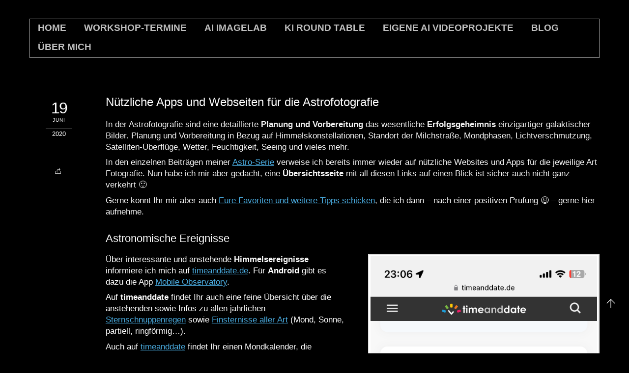

--- FILE ---
content_type: text/html; charset=UTF-8
request_url: https://rohnfelder.de/serie-bildgeschichte-29/
body_size: 87197
content:
<!DOCTYPE html>
<html lang="de" prefix="og: https://ogp.me/ns#">
            <head>
	            <meta charset="UTF-8">
        <meta name="viewport" content="width=device-width, initial-scale=1, minimum-scale=1">
        <style id="tb_inline_styles" data-no-optimize="1">.tb_animation_on{overflow-x:hidden}.themify_builder .wow{visibility:hidden;animation-fill-mode:both}[data-tf-animation]{will-change:transform,opacity,visibility}.themify_builder .tf_lax_done{transition-duration:.8s;transition-timing-function:cubic-bezier(.165,.84,.44,1)}[data-sticky-active].tb_sticky_scroll_active{z-index:1}[data-sticky-active].tb_sticky_scroll_active .hide-on-stick{display:none}@media(min-width:1281px){.hide-desktop{width:0!important;height:0!important;padding:0!important;visibility:hidden!important;margin:0!important;display:table-column!important;background:0!important;content-visibility:hidden;overflow:hidden!important}}@media(min-width:769px) and (max-width:1280px){.hide-tablet_landscape{width:0!important;height:0!important;padding:0!important;visibility:hidden!important;margin:0!important;display:table-column!important;background:0!important;content-visibility:hidden;overflow:hidden!important}}@media(min-width:481px) and (max-width:768px){.hide-tablet{width:0!important;height:0!important;padding:0!important;visibility:hidden!important;margin:0!important;display:table-column!important;background:0!important;content-visibility:hidden;overflow:hidden!important}}@media(max-width:480px){.hide-mobile{width:0!important;height:0!important;padding:0!important;visibility:hidden!important;margin:0!important;display:table-column!important;background:0!important;content-visibility:hidden;overflow:hidden!important}}@media(max-width:768px){div.module-gallery-grid{--galn:var(--galt)}}@media(max-width:480px){
                .themify_map.tf_map_loaded{width:100%!important}
                .ui.builder_button,.ui.nav li a{padding:.525em 1.15em}
                .fullheight>.row_inner:not(.tb_col_count_1){min-height:0}
                div.module-gallery-grid{--galn:var(--galm);gap:8px}
            }</style><noscript><style>.themify_builder .wow,.wow .tf_lazy{visibility:visible!important}</style></noscript>            <style id="tf_lazy_style" data-no-optimize="1">
                .tf_svg_lazy{
                    content-visibility:auto;
                    background-size:100% 25%!important;
                    background-repeat:no-repeat!important;
                    background-position:0 0, 0 33.4%,0 66.6%,0 100%!important;
                    transition:filter .3s linear!important;
                    filter:blur(25px)!important;                    transform:translateZ(0)
                }
                .tf_svg_lazy_loaded{
                    filter:blur(0)!important
                }
                [data-lazy]:is(.module,.module_row:not(.tb_first)),.module[data-lazy] .ui,.module_row[data-lazy]:not(.tb_first):is(>.row_inner,.module_column[data-lazy],.module_subrow[data-lazy]){
                    background-image:none!important
                }
            </style>
            <noscript>
                <style>
                    .tf_svg_lazy{
                        display:none!important
                    }
                </style>
            </noscript>
                    <style id="tf_lazy_common" data-no-optimize="1">
                        img{
                max-width:100%;
                height:auto
            }
                                    :where(.tf_in_flx,.tf_flx){display:inline-flex;flex-wrap:wrap;place-items:center}
            .tf_fa,:is(em,i) tf-lottie{display:inline-block;vertical-align:middle}:is(em,i) tf-lottie{width:1.5em;height:1.5em}.tf_fa{width:1em;height:1em;stroke-width:0;stroke:currentColor;overflow:visible;fill:currentColor;pointer-events:none;text-rendering:optimizeSpeed;buffered-rendering:static}#tf_svg symbol{overflow:visible}:where(.tf_lazy){position:relative;visibility:visible;display:block;opacity:.3}.wow .tf_lazy:not(.tf_swiper-slide){visibility:hidden;opacity:1}div.tf_audio_lazy audio{visibility:hidden;height:0;display:inline}.mejs-container{visibility:visible}.tf_iframe_lazy{transition:opacity .3s ease-in-out;min-height:10px}:where(.tf_flx),.tf_swiper-wrapper{display:flex}.tf_swiper-slide{flex-shrink:0;opacity:0;width:100%;height:100%}.tf_swiper-wrapper>br,.tf_lazy.tf_swiper-wrapper .tf_lazy:after,.tf_lazy.tf_swiper-wrapper .tf_lazy:before{display:none}.tf_lazy:after,.tf_lazy:before{content:'';display:inline-block;position:absolute;width:10px!important;height:10px!important;margin:0 3px;top:50%!important;inset-inline:auto 50%!important;border-radius:100%;background-color:currentColor;visibility:visible;animation:tf-hrz-loader infinite .75s cubic-bezier(.2,.68,.18,1.08)}.tf_lazy:after{width:6px!important;height:6px!important;inset-inline:50% auto!important;margin-top:3px;animation-delay:-.4s}@keyframes tf-hrz-loader{0%,100%{transform:scale(1);opacity:1}50%{transform:scale(.1);opacity:.6}}.tf_lazy_lightbox{position:fixed;background:rgba(11,11,11,.8);color:#ccc;top:0;left:0;display:flex;align-items:center;justify-content:center;z-index:999}.tf_lazy_lightbox .tf_lazy:after,.tf_lazy_lightbox .tf_lazy:before{background:#fff}.tf_vd_lazy,tf-lottie{display:flex;flex-wrap:wrap}tf-lottie{aspect-ratio:1.777}.tf_w.tf_vd_lazy video{width:100%;height:auto;position:static;object-fit:cover}
        </style>
        <link type="image/png" href="https://rohnfelder.de/wp-content/uploads/2020/12/favicon.png" rel="apple-touch-icon" /><link type="image/png" href="https://rohnfelder.de/wp-content/uploads/2020/12/favicon.png" rel="icon" />	<style>img:is([sizes="auto" i], [sizes^="auto," i]) { contain-intrinsic-size: 3000px 1500px }</style>
	
<!-- Suchmaschinen-Optimierung durch Rank Math PRO - https://rankmath.com/ -->
<title>Nützliche Links für die Astrofotografie - rohnfelder.de</title>
<meta name="robots" content="index, follow, max-snippet:-1, max-video-preview:-1, max-image-preview:large"/>
<link rel="canonical" href="https://rohnfelder.de/serie-bildgeschichte-29/" />
<meta property="og:locale" content="de_DE" />
<meta property="og:type" content="article" />
<meta property="og:title" content="Nützliche Links für die Astrofotografie - rohnfelder.de" />
<meta property="og:description" content="Nützliche Apps und Webseiten für die Astrofotografie In der Astrofotografie sind eine detaillierte Planung und Vorbereitung das wesentliche Erfolgsgeheimnis einzigartiger galaktischer Bilder. Planung und Vorbereitung in Bezug auf Himmelskonstellationen, Standort der Milchstraße, Mondphasen, Lichtverschmutzung, Satelliten-Überflüge, Wetter, Feuchtigkeit, Seeing und vieles mehr. In den einzelnen Beiträgen meiner Astro-Serie verweise ich bereits immer wieder auf nützliche Websites [&hellip;]" />
<meta property="og:url" content="https://rohnfelder.de/serie-bildgeschichte-29/" />
<meta property="og:site_name" content="Adrian Rohnfelder" />
<meta property="article:tag" content="Kometen Meteoriten" />
<meta property="article:tag" content="Milchstrasse" />
<meta property="article:tag" content="Mond" />
<meta property="article:tag" content="Planeten" />
<meta property="article:tag" content="Polarlicht" />
<meta property="article:tag" content="Startrails" />
<meta property="article:tag" content="Sternenhimmel" />
<meta property="article:section" content="blog" />
<meta property="og:updated_time" content="2024-01-20T16:40:50+02:00" />
<meta property="og:image" content="https://rohnfelder.de/wp-content/uploads/2020/06/site_stellarium-1024x640.jpg" />
<meta property="og:image:secure_url" content="https://rohnfelder.de/wp-content/uploads/2020/06/site_stellarium-1024x640.jpg" />
<meta property="og:image:width" content="1024" />
<meta property="og:image:height" content="640" />
<meta property="og:image:alt" content="Nützliche Links für die Astrofotografie" />
<meta property="og:image:type" content="image/jpeg" />
<meta property="article:published_time" content="2020-06-19T18:17:20+02:00" />
<meta property="article:modified_time" content="2024-01-20T16:40:50+02:00" />
<meta name="twitter:card" content="summary_large_image" />
<meta name="twitter:title" content="Nützliche Links für die Astrofotografie - rohnfelder.de" />
<meta name="twitter:description" content="Nützliche Apps und Webseiten für die Astrofotografie In der Astrofotografie sind eine detaillierte Planung und Vorbereitung das wesentliche Erfolgsgeheimnis einzigartiger galaktischer Bilder. Planung und Vorbereitung in Bezug auf Himmelskonstellationen, Standort der Milchstraße, Mondphasen, Lichtverschmutzung, Satelliten-Überflüge, Wetter, Feuchtigkeit, Seeing und vieles mehr. In den einzelnen Beiträgen meiner Astro-Serie verweise ich bereits immer wieder auf nützliche Websites [&hellip;]" />
<meta name="twitter:image" content="https://rohnfelder.de/wp-content/uploads/2020/06/site_stellarium-1024x640.jpg" />
<meta name="twitter:label1" content="Verfasst von" />
<meta name="twitter:data1" content="adrian" />
<meta name="twitter:label2" content="Lesedauer" />
<meta name="twitter:data2" content="3 Minuten" />
<script type="application/ld+json" class="rank-math-schema">{"@context":"https://schema.org","@graph":[{"@type":["ArtGallery","Organization"],"@id":"https://rohnfelder.de/#organization","name":"Adrian Rohnfelder","url":"https://rohnfelder.de","logo":{"@type":"ImageObject","@id":"https://rohnfelder.de/#logo","url":"https://rohnfelder.de/wp-content/uploads/2022/07/ar_signet_komplett.jpg","contentUrl":"https://rohnfelder.de/wp-content/uploads/2022/07/ar_signet_komplett.jpg","caption":"Adrian Rohnfelder","inLanguage":"de","width":"1253","height":"576"},"openingHours":["Monday,Tuesday,Wednesday,Thursday,Friday,Saturday,Sunday 09:00-17:00"],"image":{"@id":"https://rohnfelder.de/#logo"}},{"@type":"WebSite","@id":"https://rohnfelder.de/#website","url":"https://rohnfelder.de","name":"Adrian Rohnfelder","alternateName":"rohnfelder.de","publisher":{"@id":"https://rohnfelder.de/#organization"},"inLanguage":"de"},{"@type":"ImageObject","@id":"https://rohnfelder.de/wp-content/uploads/2020/06/site_stellarium-scaled.jpg","url":"https://rohnfelder.de/wp-content/uploads/2020/06/site_stellarium-scaled.jpg","width":"2560","height":"1600","inLanguage":"de"},{"@type":"WebPage","@id":"https://rohnfelder.de/serie-bildgeschichte-29/#webpage","url":"https://rohnfelder.de/serie-bildgeschichte-29/","name":"N\u00fctzliche Links f\u00fcr die Astrofotografie - rohnfelder.de","datePublished":"2020-06-19T18:17:20+02:00","dateModified":"2024-01-20T16:40:50+02:00","isPartOf":{"@id":"https://rohnfelder.de/#website"},"primaryImageOfPage":{"@id":"https://rohnfelder.de/wp-content/uploads/2020/06/site_stellarium-scaled.jpg"},"inLanguage":"de"},{"@type":"Person","@id":"https://rohnfelder.de/author/adrian/","name":"adrian","url":"https://rohnfelder.de/author/adrian/","image":{"@type":"ImageObject","@id":"https://secure.gravatar.com/avatar/ed964e71a467ec2018deeefba9928914?s=96&amp;d=mm&amp;r=g","url":"https://secure.gravatar.com/avatar/ed964e71a467ec2018deeefba9928914?s=96&amp;d=mm&amp;r=g","caption":"adrian","inLanguage":"de"},"worksFor":{"@id":"https://rohnfelder.de/#organization"}},{"@type":"BlogPosting","headline":"N\u00fctzliche Links f\u00fcr die Astrofotografie - rohnfelder.de","datePublished":"2020-06-19T18:17:20+02:00","dateModified":"2024-01-20T16:40:50+02:00","author":{"@id":"https://rohnfelder.de/author/adrian/","name":"adrian"},"publisher":{"@id":"https://rohnfelder.de/#organization"},"description":"N\u00fctzliche Apps und Webseiten f\u00fcr die Astrofotografie In der Astrofotografie sind eine detaillierte Planung und Vorbereitung das wesentliche Erfolgsgeheimnis einzigartiger galaktischer Bilder. Planung und Vorbereitung in Bezug auf Himmelskonstellationen, Standort der Milchstra\u00dfe, Mondphasen, Lichtverschmutzung, Satelliten-\u00dcberfl\u00fcge, Wetter, Feuchtigkeit, Seeing und vieles mehr.In den einzelnen Beitr\u00e4gen meiner Astro-Serie verweise ich bereits immer wieder auf n\u00fctzliche Websites und Apps f\u00fcr die jeweilige Art Fotografie. Nun habe ich mir aber gedacht, eine \u00dcbersichtsseite mit all diesen Links auf einen Blick ist sicher auch nicht ganz verkehrt :-)Gerne k\u00f6nnt Ihr mir aber auch Eure Favoriten und weitere Tipps schicken, die ich dann - nach einer positiven Pr\u00fcfung ;-) - gerne hier aufnehme. Astronomische Ereignisse \u00dcber interessante und anstehende Himmelsereignisse informiere ich mich auf timeanddate.de. F\u00fcr Android gibt es dazu die App Mobile Observatory. Auf timeanddate findet Ihr auch eine feine \u00dcbersicht \u00fcber die anstehenden sowie Infos zu allen j\u00e4hrlichen Sternschnuppenregen sowie Finsternisse aller Art (Mond, Sonne, partiell, ringf\u00f6rmig...). Auch auf timeanddate findet Ihr einen Mondkalender, die Mondphasen (diese sind \u00fcbrigens weltweit gleich) und aktuellen Mondereignisse. Alternativ findet Ihr viele Infos rund um den Mond auf mondverlauf.de oder auf dem Mondkalender. Den aktuellen Auf- und Untergang unserer Planeten lasse ich mir sehr \u00fcbersichtlich auf meinem iPad (gibt es meine ich auch f\u00fcr Android) von der App Star Walk anzeigen Lichtverschmutzung und astronomisches Seeing In Bezug auf die Lichtverschmutzung gibt es eine sehr gro\u00dfe Auswahl an Karten und Informationsquellen wie z.B. die lightpollutionmap/ oder blue-marble. Vorhersagen \u00fcber das aktuelle astronomische Seeing, also die Einfl\u00fcsse von Turbulenzen in der Atmosph\u00e4re auf die Sichtbarkeit, findet Ihr auf meteoblue.com unter der Rubrik \u201eFreizeit und Sport\u201c. Dort k\u00f6nnt Ihr dann den gew\u00fcnschten Standort eingeben. Ihr k\u00f6nnt Euch \u00fcbrigens auch mit dem blo\u00dfen Auge \u00fcber das Seeing informieren, je weniger die Sterne funkeln, desto besser ist das Seeing. Gef\u00fchlt schie\u00dft die Firma SpaceX mittlerweile fast t\u00e4glich neue StarLink Satelliten (f\u00fcr eine weltweite Internet Versorgung sowie neuerdings auch Satellitentelefonie) ins All, die sich entsprechend immer h\u00e4ufiger in eine Sternenhimmel Aufnahme \u201eschummeln\u201c. Wann und wo diese Satelliten am Firmament entlang sausen findet Ihr auf findstarlink.com. Auch unsere 'gute alte' ISS (sowie die 'schlechte neue' chinesische Tiangong) \u201everschmutzt\u201c hier und da im 90-Minuten-Rhythmus unseren Himmel, zu finden auf astroviewer.net. (Mobile) Planetarien Bei der Planung des geeigneten Foto-Standorts im Hinblick auf den Stand und Position der Milchstra\u00dfe, eines Sternbildes, von Mond und Planeten ist das kostenlose, interaktive Planetarium Stellarium die erste Adresse. F\u00fcr jeden Ort der Welt kann ich mir hier f\u00fcr mein Wunschdatum eine Prognose \u00fcber die Sichtbarkeit und den Stand von \u00fcber 600.000 Himmelsk\u00f6rpern erstellen lassen.Die App schlechthin f\u00fcr Fotografen ist f\u00fcr mich die App Photopills. Den vollen Umfang hier aufzuz\u00e4hlen w\u00fcrde jeden Rahmen sprengen, daher schaut am besten selber auf der Website des Herstellers. F\u00fcr die Himmelsfotografie findet Ihr dort alle Infos zu Sonne, Mond, Sterne, Blaue und Goldene Stunde und so viel mehr. Besonders praktisch ist die App auf Tour mit den M\u00f6glichkeiten via Virtual Reality die Position der genannten Himmelsk\u00f6rper bis hin zur Simulation von Startrails an dem Standort direkt an meinem Motiv anzuzeigen.Alternativ nutzen viele Fotografen die App TPE. Wettervorhersage Alle Planung, Vorbereitung, das Wissen um Sternenkonstellationen n\u00fctzt nat\u00fcrlich nichts, wenn das Wetter nicht mitspielt. Daher sind Wetter-Apps die aus meiner Sicht fast wichtigsten Tools f\u00fcr die Astrofotografie. Ich selbst nutze immer mehrere Apps parallel und 'errechne' mir daraus nach meinen Erfahrungen (plus ganz wichtig dem Blick zum Himmel!) meine eigene Vorhersage. Einfach zu bedienen und trotzdem sehr umfangreich f\u00fcr alle Arten von Wetterinformationen zu Hause am Rechner ist kachelmannwetter.com. Auf Tour unterwegs nutze ich neben der offiziellen Wetter-App von Apple die Apps von Wetteronline, meteoblue, Accuweather, bergfex in den Alpen sowie f\u00fcr einen zus\u00e4tzlichen Check der Wolkenbedeckung, Nebel mit zus\u00e4tzlichen Informationen zu Feuchtigkeit, Mondphase und sogar eventuellen ISS-\u00dcberfl\u00fcgen (nur auf Englisch) die App/ Webseite clearoutside. Polarlicht Die Vorhersage von Polarlichtern ist eine Wissenschaft f\u00fcr sich. Es wird daf\u00fcr i.w. ein sogenannter KP-Wert verwendet. Dieser sagt jedoch eigentlich nur etwas \u00fcber das grundlegende Potential f\u00fcr Polarlichter aus, taugt als konkrete Prognose aber nur bedingt. Ich nutze die App von Spaceweatherlive, Polarlicht Vorhersage sowie hello aurora. Routenplanung Wichtig ist zudem die Planung der Location an sich. Wie komme ich hin, kann ich dort campen, welches Himmelsausrichtung hat sie, wie ist die Topographie beschaffen und vieles mehr. F\u00fcr die Planung nutze ich daf\u00fcr nat\u00fcrlich Google Maps und Google Earth, insbesondere aber Gaia GPS. Damit plane ich meine Routen und Shootings zu Hause, unterwegs nutze ich die App zur Navigation und Dokumentation von GPS-Koordinaten.","name":"N\u00fctzliche Links f\u00fcr die Astrofotografie - rohnfelder.de","@id":"https://rohnfelder.de/serie-bildgeschichte-29/#richSnippet","isPartOf":{"@id":"https://rohnfelder.de/serie-bildgeschichte-29/#webpage"},"image":{"@id":"https://rohnfelder.de/wp-content/uploads/2020/06/site_stellarium-scaled.jpg"},"inLanguage":"de","mainEntityOfPage":{"@id":"https://rohnfelder.de/serie-bildgeschichte-29/#webpage"}}]}</script>
<!-- /Rank Math WordPress SEO Plugin -->

<link rel="alternate" type="application/rss+xml" title="rohnfelder.de &raquo; Feed" href="https://rohnfelder.de/feed/" />
<link rel="alternate" type="application/rss+xml" title="rohnfelder.de &raquo; Kommentar-Feed" href="https://rohnfelder.de/comments/feed/" />
<link rel="alternate" type="application/rss+xml" title="rohnfelder.de &raquo; Nützliche Links für die Astrofotografie-Kommentar-Feed" href="https://rohnfelder.de/serie-bildgeschichte-29/feed/" />
		<!-- This site uses the Google Analytics by MonsterInsights plugin v9.11.0 - Using Analytics tracking - https://www.monsterinsights.com/ -->
							<script src="//www.googletagmanager.com/gtag/js?id=G-QP8KQF7E9N"  data-cfasync="false" data-wpfc-render="false" async></script>
			<script data-cfasync="false" data-wpfc-render="false">
				var mi_version = '9.11.0';
				var mi_track_user = true;
				var mi_no_track_reason = '';
								var MonsterInsightsDefaultLocations = {"page_location":"https:\/\/rohnfelder.de\/serie-bildgeschichte-29\/"};
								if ( typeof MonsterInsightsPrivacyGuardFilter === 'function' ) {
					var MonsterInsightsLocations = (typeof MonsterInsightsExcludeQuery === 'object') ? MonsterInsightsPrivacyGuardFilter( MonsterInsightsExcludeQuery ) : MonsterInsightsPrivacyGuardFilter( MonsterInsightsDefaultLocations );
				} else {
					var MonsterInsightsLocations = (typeof MonsterInsightsExcludeQuery === 'object') ? MonsterInsightsExcludeQuery : MonsterInsightsDefaultLocations;
				}

								var disableStrs = [
										'ga-disable-G-QP8KQF7E9N',
									];

				/* Function to detect opted out users */
				function __gtagTrackerIsOptedOut() {
					for (var index = 0; index < disableStrs.length; index++) {
						if (document.cookie.indexOf(disableStrs[index] + '=true') > -1) {
							return true;
						}
					}

					return false;
				}

				/* Disable tracking if the opt-out cookie exists. */
				if (__gtagTrackerIsOptedOut()) {
					for (var index = 0; index < disableStrs.length; index++) {
						window[disableStrs[index]] = true;
					}
				}

				/* Opt-out function */
				function __gtagTrackerOptout() {
					for (var index = 0; index < disableStrs.length; index++) {
						document.cookie = disableStrs[index] + '=true; expires=Thu, 31 Dec 2099 23:59:59 UTC; path=/';
						window[disableStrs[index]] = true;
					}
				}

				if ('undefined' === typeof gaOptout) {
					function gaOptout() {
						__gtagTrackerOptout();
					}
				}
								window.dataLayer = window.dataLayer || [];

				window.MonsterInsightsDualTracker = {
					helpers: {},
					trackers: {},
				};
				if (mi_track_user) {
					function __gtagDataLayer() {
						dataLayer.push(arguments);
					}

					function __gtagTracker(type, name, parameters) {
						if (!parameters) {
							parameters = {};
						}

						if (parameters.send_to) {
							__gtagDataLayer.apply(null, arguments);
							return;
						}

						if (type === 'event') {
														parameters.send_to = monsterinsights_frontend.v4_id;
							var hookName = name;
							if (typeof parameters['event_category'] !== 'undefined') {
								hookName = parameters['event_category'] + ':' + name;
							}

							if (typeof MonsterInsightsDualTracker.trackers[hookName] !== 'undefined') {
								MonsterInsightsDualTracker.trackers[hookName](parameters);
							} else {
								__gtagDataLayer('event', name, parameters);
							}
							
						} else {
							__gtagDataLayer.apply(null, arguments);
						}
					}

					__gtagTracker('js', new Date());
					__gtagTracker('set', {
						'developer_id.dZGIzZG': true,
											});
					if ( MonsterInsightsLocations.page_location ) {
						__gtagTracker('set', MonsterInsightsLocations);
					}
										__gtagTracker('config', 'G-QP8KQF7E9N', {"forceSSL":"true"} );
										window.gtag = __gtagTracker;										(function () {
						/* https://developers.google.com/analytics/devguides/collection/analyticsjs/ */
						/* ga and __gaTracker compatibility shim. */
						var noopfn = function () {
							return null;
						};
						var newtracker = function () {
							return new Tracker();
						};
						var Tracker = function () {
							return null;
						};
						var p = Tracker.prototype;
						p.get = noopfn;
						p.set = noopfn;
						p.send = function () {
							var args = Array.prototype.slice.call(arguments);
							args.unshift('send');
							__gaTracker.apply(null, args);
						};
						var __gaTracker = function () {
							var len = arguments.length;
							if (len === 0) {
								return;
							}
							var f = arguments[len - 1];
							if (typeof f !== 'object' || f === null || typeof f.hitCallback !== 'function') {
								if ('send' === arguments[0]) {
									var hitConverted, hitObject = false, action;
									if ('event' === arguments[1]) {
										if ('undefined' !== typeof arguments[3]) {
											hitObject = {
												'eventAction': arguments[3],
												'eventCategory': arguments[2],
												'eventLabel': arguments[4],
												'value': arguments[5] ? arguments[5] : 1,
											}
										}
									}
									if ('pageview' === arguments[1]) {
										if ('undefined' !== typeof arguments[2]) {
											hitObject = {
												'eventAction': 'page_view',
												'page_path': arguments[2],
											}
										}
									}
									if (typeof arguments[2] === 'object') {
										hitObject = arguments[2];
									}
									if (typeof arguments[5] === 'object') {
										Object.assign(hitObject, arguments[5]);
									}
									if ('undefined' !== typeof arguments[1].hitType) {
										hitObject = arguments[1];
										if ('pageview' === hitObject.hitType) {
											hitObject.eventAction = 'page_view';
										}
									}
									if (hitObject) {
										action = 'timing' === arguments[1].hitType ? 'timing_complete' : hitObject.eventAction;
										hitConverted = mapArgs(hitObject);
										__gtagTracker('event', action, hitConverted);
									}
								}
								return;
							}

							function mapArgs(args) {
								var arg, hit = {};
								var gaMap = {
									'eventCategory': 'event_category',
									'eventAction': 'event_action',
									'eventLabel': 'event_label',
									'eventValue': 'event_value',
									'nonInteraction': 'non_interaction',
									'timingCategory': 'event_category',
									'timingVar': 'name',
									'timingValue': 'value',
									'timingLabel': 'event_label',
									'page': 'page_path',
									'location': 'page_location',
									'title': 'page_title',
									'referrer' : 'page_referrer',
								};
								for (arg in args) {
																		if (!(!args.hasOwnProperty(arg) || !gaMap.hasOwnProperty(arg))) {
										hit[gaMap[arg]] = args[arg];
									} else {
										hit[arg] = args[arg];
									}
								}
								return hit;
							}

							try {
								f.hitCallback();
							} catch (ex) {
							}
						};
						__gaTracker.create = newtracker;
						__gaTracker.getByName = newtracker;
						__gaTracker.getAll = function () {
							return [];
						};
						__gaTracker.remove = noopfn;
						__gaTracker.loaded = true;
						window['__gaTracker'] = __gaTracker;
					})();
									} else {
										console.log("");
					(function () {
						function __gtagTracker() {
							return null;
						}

						window['__gtagTracker'] = __gtagTracker;
						window['gtag'] = __gtagTracker;
					})();
									}
			</script>
							<!-- / Google Analytics by MonsterInsights -->
		<style id='global-styles-inline-css'>
:root{--wp--preset--aspect-ratio--square: 1;--wp--preset--aspect-ratio--4-3: 4/3;--wp--preset--aspect-ratio--3-4: 3/4;--wp--preset--aspect-ratio--3-2: 3/2;--wp--preset--aspect-ratio--2-3: 2/3;--wp--preset--aspect-ratio--16-9: 16/9;--wp--preset--aspect-ratio--9-16: 9/16;--wp--preset--color--black: #000000;--wp--preset--color--cyan-bluish-gray: #abb8c3;--wp--preset--color--white: #ffffff;--wp--preset--color--pale-pink: #f78da7;--wp--preset--color--vivid-red: #cf2e2e;--wp--preset--color--luminous-vivid-orange: #ff6900;--wp--preset--color--luminous-vivid-amber: #fcb900;--wp--preset--color--light-green-cyan: #7bdcb5;--wp--preset--color--vivid-green-cyan: #00d084;--wp--preset--color--pale-cyan-blue: #8ed1fc;--wp--preset--color--vivid-cyan-blue: #0693e3;--wp--preset--color--vivid-purple: #9b51e0;--wp--preset--gradient--vivid-cyan-blue-to-vivid-purple: linear-gradient(135deg,rgba(6,147,227,1) 0%,rgb(155,81,224) 100%);--wp--preset--gradient--light-green-cyan-to-vivid-green-cyan: linear-gradient(135deg,rgb(122,220,180) 0%,rgb(0,208,130) 100%);--wp--preset--gradient--luminous-vivid-amber-to-luminous-vivid-orange: linear-gradient(135deg,rgba(252,185,0,1) 0%,rgba(255,105,0,1) 100%);--wp--preset--gradient--luminous-vivid-orange-to-vivid-red: linear-gradient(135deg,rgba(255,105,0,1) 0%,rgb(207,46,46) 100%);--wp--preset--gradient--very-light-gray-to-cyan-bluish-gray: linear-gradient(135deg,rgb(238,238,238) 0%,rgb(169,184,195) 100%);--wp--preset--gradient--cool-to-warm-spectrum: linear-gradient(135deg,rgb(74,234,220) 0%,rgb(151,120,209) 20%,rgb(207,42,186) 40%,rgb(238,44,130) 60%,rgb(251,105,98) 80%,rgb(254,248,76) 100%);--wp--preset--gradient--blush-light-purple: linear-gradient(135deg,rgb(255,206,236) 0%,rgb(152,150,240) 100%);--wp--preset--gradient--blush-bordeaux: linear-gradient(135deg,rgb(254,205,165) 0%,rgb(254,45,45) 50%,rgb(107,0,62) 100%);--wp--preset--gradient--luminous-dusk: linear-gradient(135deg,rgb(255,203,112) 0%,rgb(199,81,192) 50%,rgb(65,88,208) 100%);--wp--preset--gradient--pale-ocean: linear-gradient(135deg,rgb(255,245,203) 0%,rgb(182,227,212) 50%,rgb(51,167,181) 100%);--wp--preset--gradient--electric-grass: linear-gradient(135deg,rgb(202,248,128) 0%,rgb(113,206,126) 100%);--wp--preset--gradient--midnight: linear-gradient(135deg,rgb(2,3,129) 0%,rgb(40,116,252) 100%);--wp--preset--font-size--small: 13px;--wp--preset--font-size--medium: clamp(14px, 0.875rem + ((1vw - 3.2px) * 0.469), 20px);--wp--preset--font-size--large: clamp(22.041px, 1.378rem + ((1vw - 3.2px) * 1.091), 36px);--wp--preset--font-size--x-large: clamp(25.014px, 1.563rem + ((1vw - 3.2px) * 1.327), 42px);--wp--preset--font-family--system-font: -apple-system,BlinkMacSystemFont,"Segoe UI",Roboto,Oxygen-Sans,Ubuntu,Cantarell,"Helvetica Neue",sans-serif;--wp--preset--spacing--20: 0.44rem;--wp--preset--spacing--30: 0.67rem;--wp--preset--spacing--40: 1rem;--wp--preset--spacing--50: 1.5rem;--wp--preset--spacing--60: 2.25rem;--wp--preset--spacing--70: 3.38rem;--wp--preset--spacing--80: 5.06rem;--wp--preset--shadow--natural: 6px 6px 9px rgba(0, 0, 0, 0.2);--wp--preset--shadow--deep: 12px 12px 50px rgba(0, 0, 0, 0.4);--wp--preset--shadow--sharp: 6px 6px 0px rgba(0, 0, 0, 0.2);--wp--preset--shadow--outlined: 6px 6px 0px -3px rgba(255, 255, 255, 1), 6px 6px rgba(0, 0, 0, 1);--wp--preset--shadow--crisp: 6px 6px 0px rgba(0, 0, 0, 1);}:where(body) { margin: 0; }.wp-site-blocks > .alignleft { float: left; margin-right: 2em; }.wp-site-blocks > .alignright { float: right; margin-left: 2em; }.wp-site-blocks > .aligncenter { justify-content: center; margin-left: auto; margin-right: auto; }:where(.wp-site-blocks) > * { margin-block-start: 24px; margin-block-end: 0; }:where(.wp-site-blocks) > :first-child { margin-block-start: 0; }:where(.wp-site-blocks) > :last-child { margin-block-end: 0; }:root { --wp--style--block-gap: 24px; }:root :where(.is-layout-flow) > :first-child{margin-block-start: 0;}:root :where(.is-layout-flow) > :last-child{margin-block-end: 0;}:root :where(.is-layout-flow) > *{margin-block-start: 24px;margin-block-end: 0;}:root :where(.is-layout-constrained) > :first-child{margin-block-start: 0;}:root :where(.is-layout-constrained) > :last-child{margin-block-end: 0;}:root :where(.is-layout-constrained) > *{margin-block-start: 24px;margin-block-end: 0;}:root :where(.is-layout-flex){gap: 24px;}:root :where(.is-layout-grid){gap: 24px;}.is-layout-flow > .alignleft{float: left;margin-inline-start: 0;margin-inline-end: 2em;}.is-layout-flow > .alignright{float: right;margin-inline-start: 2em;margin-inline-end: 0;}.is-layout-flow > .aligncenter{margin-left: auto !important;margin-right: auto !important;}.is-layout-constrained > .alignleft{float: left;margin-inline-start: 0;margin-inline-end: 2em;}.is-layout-constrained > .alignright{float: right;margin-inline-start: 2em;margin-inline-end: 0;}.is-layout-constrained > .aligncenter{margin-left: auto !important;margin-right: auto !important;}.is-layout-constrained > :where(:not(.alignleft):not(.alignright):not(.alignfull)){margin-left: auto !important;margin-right: auto !important;}body .is-layout-flex{display: flex;}.is-layout-flex{flex-wrap: wrap;align-items: center;}.is-layout-flex > :is(*, div){margin: 0;}body .is-layout-grid{display: grid;}.is-layout-grid > :is(*, div){margin: 0;}body{font-family: var(--wp--preset--font-family--system-font);font-size: var(--wp--preset--font-size--medium);line-height: 1.6;padding-top: 0px;padding-right: 0px;padding-bottom: 0px;padding-left: 0px;}a:where(:not(.wp-element-button)){text-decoration: underline;}:root :where(.wp-element-button, .wp-block-button__link){background-color: #32373c;border-width: 0;color: #fff;font-family: inherit;font-size: inherit;line-height: inherit;padding: calc(0.667em + 2px) calc(1.333em + 2px);text-decoration: none;}.has-black-color{color: var(--wp--preset--color--black) !important;}.has-cyan-bluish-gray-color{color: var(--wp--preset--color--cyan-bluish-gray) !important;}.has-white-color{color: var(--wp--preset--color--white) !important;}.has-pale-pink-color{color: var(--wp--preset--color--pale-pink) !important;}.has-vivid-red-color{color: var(--wp--preset--color--vivid-red) !important;}.has-luminous-vivid-orange-color{color: var(--wp--preset--color--luminous-vivid-orange) !important;}.has-luminous-vivid-amber-color{color: var(--wp--preset--color--luminous-vivid-amber) !important;}.has-light-green-cyan-color{color: var(--wp--preset--color--light-green-cyan) !important;}.has-vivid-green-cyan-color{color: var(--wp--preset--color--vivid-green-cyan) !important;}.has-pale-cyan-blue-color{color: var(--wp--preset--color--pale-cyan-blue) !important;}.has-vivid-cyan-blue-color{color: var(--wp--preset--color--vivid-cyan-blue) !important;}.has-vivid-purple-color{color: var(--wp--preset--color--vivid-purple) !important;}.has-black-background-color{background-color: var(--wp--preset--color--black) !important;}.has-cyan-bluish-gray-background-color{background-color: var(--wp--preset--color--cyan-bluish-gray) !important;}.has-white-background-color{background-color: var(--wp--preset--color--white) !important;}.has-pale-pink-background-color{background-color: var(--wp--preset--color--pale-pink) !important;}.has-vivid-red-background-color{background-color: var(--wp--preset--color--vivid-red) !important;}.has-luminous-vivid-orange-background-color{background-color: var(--wp--preset--color--luminous-vivid-orange) !important;}.has-luminous-vivid-amber-background-color{background-color: var(--wp--preset--color--luminous-vivid-amber) !important;}.has-light-green-cyan-background-color{background-color: var(--wp--preset--color--light-green-cyan) !important;}.has-vivid-green-cyan-background-color{background-color: var(--wp--preset--color--vivid-green-cyan) !important;}.has-pale-cyan-blue-background-color{background-color: var(--wp--preset--color--pale-cyan-blue) !important;}.has-vivid-cyan-blue-background-color{background-color: var(--wp--preset--color--vivid-cyan-blue) !important;}.has-vivid-purple-background-color{background-color: var(--wp--preset--color--vivid-purple) !important;}.has-black-border-color{border-color: var(--wp--preset--color--black) !important;}.has-cyan-bluish-gray-border-color{border-color: var(--wp--preset--color--cyan-bluish-gray) !important;}.has-white-border-color{border-color: var(--wp--preset--color--white) !important;}.has-pale-pink-border-color{border-color: var(--wp--preset--color--pale-pink) !important;}.has-vivid-red-border-color{border-color: var(--wp--preset--color--vivid-red) !important;}.has-luminous-vivid-orange-border-color{border-color: var(--wp--preset--color--luminous-vivid-orange) !important;}.has-luminous-vivid-amber-border-color{border-color: var(--wp--preset--color--luminous-vivid-amber) !important;}.has-light-green-cyan-border-color{border-color: var(--wp--preset--color--light-green-cyan) !important;}.has-vivid-green-cyan-border-color{border-color: var(--wp--preset--color--vivid-green-cyan) !important;}.has-pale-cyan-blue-border-color{border-color: var(--wp--preset--color--pale-cyan-blue) !important;}.has-vivid-cyan-blue-border-color{border-color: var(--wp--preset--color--vivid-cyan-blue) !important;}.has-vivid-purple-border-color{border-color: var(--wp--preset--color--vivid-purple) !important;}.has-vivid-cyan-blue-to-vivid-purple-gradient-background{background: var(--wp--preset--gradient--vivid-cyan-blue-to-vivid-purple) !important;}.has-light-green-cyan-to-vivid-green-cyan-gradient-background{background: var(--wp--preset--gradient--light-green-cyan-to-vivid-green-cyan) !important;}.has-luminous-vivid-amber-to-luminous-vivid-orange-gradient-background{background: var(--wp--preset--gradient--luminous-vivid-amber-to-luminous-vivid-orange) !important;}.has-luminous-vivid-orange-to-vivid-red-gradient-background{background: var(--wp--preset--gradient--luminous-vivid-orange-to-vivid-red) !important;}.has-very-light-gray-to-cyan-bluish-gray-gradient-background{background: var(--wp--preset--gradient--very-light-gray-to-cyan-bluish-gray) !important;}.has-cool-to-warm-spectrum-gradient-background{background: var(--wp--preset--gradient--cool-to-warm-spectrum) !important;}.has-blush-light-purple-gradient-background{background: var(--wp--preset--gradient--blush-light-purple) !important;}.has-blush-bordeaux-gradient-background{background: var(--wp--preset--gradient--blush-bordeaux) !important;}.has-luminous-dusk-gradient-background{background: var(--wp--preset--gradient--luminous-dusk) !important;}.has-pale-ocean-gradient-background{background: var(--wp--preset--gradient--pale-ocean) !important;}.has-electric-grass-gradient-background{background: var(--wp--preset--gradient--electric-grass) !important;}.has-midnight-gradient-background{background: var(--wp--preset--gradient--midnight) !important;}.has-small-font-size{font-size: var(--wp--preset--font-size--small) !important;}.has-medium-font-size{font-size: var(--wp--preset--font-size--medium) !important;}.has-large-font-size{font-size: var(--wp--preset--font-size--large) !important;}.has-x-large-font-size{font-size: var(--wp--preset--font-size--x-large) !important;}.has-system-font-font-family{font-family: var(--wp--preset--font-family--system-font) !important;}
:root :where(.wp-block-pullquote){font-size: clamp(0.984em, 0.984rem + ((1vw - 0.2em) * 0.645), 1.5em);line-height: 1.6;}
</style>
<link rel="preload" href="https://rohnfelder.de/wp-content/plugins/contact-form-7/includes/css/styles.css?ver=6.1.4" as="style"><link rel='stylesheet' id='contact-form-7-css' href='https://rohnfelder.de/wp-content/plugins/contact-form-7/includes/css/styles.css?ver=6.1.4' media='all' />
<link rel="preload" href="https://rohnfelder.de/wp-content/plugins/themify-event-post/assets/style.css?ver=6.7.4" as="style"><link rel='stylesheet' id='themify-event-post-css' href='https://rohnfelder.de/wp-content/plugins/themify-event-post/assets/style.css?ver=6.7.4' media='all' />
<link rel="preload" href="https://rohnfelder.de/wp-content/plugins/themify-shortcodes/assets/styles.css?ver=6.7.4" as="style"><link rel='stylesheet' id='themify-shortcodes-css' href='https://rohnfelder.de/wp-content/plugins/themify-shortcodes/assets/styles.css?ver=6.7.4' media='all' />
<link rel="preload" href="https://rohnfelder.de/wp-content/plugins/gs-behance-portfolio/assets/css/public.min.css?ver=3.1.4" as="style"><link rel='stylesheet' id='gs-behance-public-css' href='https://rohnfelder.de/wp-content/plugins/gs-behance-portfolio/assets/css/public.min.css?ver=3.1.4' media='all' />
<script src="https://rohnfelder.de/wp-includes/js/jquery/jquery.min.js?ver=3.7.1" id="jquery-core-js"></script>
<script src="https://rohnfelder.de/wp-includes/js/jquery/jquery-migrate.min.js?ver=3.4.1" id="jquery-migrate-js"></script>
<script src="https://rohnfelder.de/wp-content/plugins/google-analytics-for-wordpress/assets/js/frontend-gtag.js?ver=9.11.0" id="monsterinsights-frontend-script-js" async data-wp-strategy="async"></script>
<script data-cfasync="false" data-wpfc-render="false" id='monsterinsights-frontend-script-js-extra'>var monsterinsights_frontend = {"js_events_tracking":"true","download_extensions":"doc,pdf,ppt,zip,xls,docx,pptx,xlsx","inbound_paths":"[]","home_url":"https:\/\/rohnfelder.de","hash_tracking":"false","v4_id":"G-QP8KQF7E9N"};</script>
<link rel="https://api.w.org/" href="https://rohnfelder.de/wp-json/" /><link rel="alternate" title="JSON" type="application/json" href="https://rohnfelder.de/wp-json/wp/v2/posts/12506" /><link rel="EditURI" type="application/rsd+xml" title="RSD" href="https://rohnfelder.de/xmlrpc.php?rsd" />
<meta name="generator" content="WordPress 6.7.4" />
<link rel='shortlink' href='https://rohnfelder.de/?p=12506' />
<link rel="alternate" title="oEmbed (JSON)" type="application/json+oembed" href="https://rohnfelder.de/wp-json/oembed/1.0/embed?url=https%3A%2F%2Frohnfelder.de%2Fserie-bildgeschichte-29%2F" />
<link rel="alternate" title="oEmbed (XML)" type="text/xml+oembed" href="https://rohnfelder.de/wp-json/oembed/1.0/embed?url=https%3A%2F%2Frohnfelder.de%2Fserie-bildgeschichte-29%2F&#038;format=xml" />
<!-- Analytics by WP Statistics - https://wp-statistics.com -->
<script id="google_gtagjs" src="https://www.googletagmanager.com/gtag/js?id=G-5QSFME9VTN" async></script>
<script id="google_gtagjs-inline">
window.dataLayer = window.dataLayer || [];function gtag(){dataLayer.push(arguments);}gtag('js', new Date());gtag('config', 'G-5QSFME9VTN', {} );
</script>
<link rel="icon" href="https://rohnfelder.de/wp-content/uploads/2025/05/cropped-generated-image-00005-32x32.jpg" sizes="32x32" />
<link rel="icon" href="https://rohnfelder.de/wp-content/uploads/2025/05/cropped-generated-image-00005-192x192.jpg" sizes="192x192" />
<link rel="apple-touch-icon" href="https://rohnfelder.de/wp-content/uploads/2025/05/cropped-generated-image-00005-180x180.jpg" />
<meta name="msapplication-TileImage" content="https://rohnfelder.de/wp-content/uploads/2025/05/cropped-generated-image-00005-270x270.jpg" />
<link rel="prefetch" href="https://rohnfelder.de/wp-content/themes/themify-music/js/themify-script.js?ver=7.8.4" as="script" fetchpriority="low"><link rel="preload" href="https://rohnfelder.de/wp-content/uploads/2021/03/ar_signet_komplett_transparent_weiss_website-2.png" as="image"><link rel="preload" href="https://rohnfelder.de/wp-content/themes/themify-music/themify/themify-builder/js/themify-builder-script.js?ver=8.0.1" as="script" fetchpriority="low"><link rel="preload" href="https://rohnfelder.de/wp-content/uploads/2025/12/adrianrohnfelder_Image_2_c4200030-a68e-489f-9b4f-7b6324aae929_72dd2e1f-42de-42b4-97e4-d9ab47828566-300x224.jpg" as="image" fetchpriority="high"><link rel="preload" fetchpriority="high" href="https://rohnfelder.de/wp-content/uploads/themify-concate/58894906/themify-2163018951.css" as="style"><link fetchpriority="high" id="themify_concate-css" rel="stylesheet" href="https://rohnfelder.de/wp-content/uploads/themify-concate/58894906/themify-2163018951.css"><link rel="preconnect" href="https://www.google-analytics.com">	</head>
        <body class="post-template-default single single-post postid-12506 single-format-standard skin-black sidebar-none default_width no-home tb_animation_on header-horizontal fixed-header-enabled rss-off search-off">
            <div id="tf_mainwrap"><a class="screen-reader-text skip-to-content" href="#content">Skip to content</a><svg id="tf_svg" style="display:none"><defs></defs></svg><script> </script>            <div id="pagewrap" class="hfeed site tf_box">
								                <div id="headerwrap"  class=' tf_box tf_w' >
				
                    
                    
                    <header id="header" class="pagewidth tf_clearfix tf_box tf_rel" itemscope="itemscope" itemtype="https://schema.org/WPHeader">

                        
						<div class="header-bar tf_left">
							<div id="site-logo"><a href="https://rohnfelder.de" title="rohnfelder.de"><img  src="https://rohnfelder.de/wp-content/uploads/2021/03/ar_signet_komplett_transparent_weiss_website-2.png" alt="rohnfelder.de" class="site-logo-image" data-tf-not-load="1" fetchpriority="high"></a></div><div id="site-description" class="site-description"><span>KI-Bild und -Video</span></div>
						</div>
						<!-- /.header-bar -->

						<a id="menu-icon" href="#mobile-menu"><span class="menu-icon-inner tf_box tf_rel tf_vmiddle tf_inline_b tf_overflow"></span><span class="screen-reader-text">Menu</span></a>

                        <div id="mobile-menu" class="sidemenu sidemenu-off tf_scrollbar">
							
							
							<div class="navbar-wrapper tf_clearfix">

							
															<div class="social-widget tf_right tf_rel">
																			<div id="themify-social-links-1003" class="widget themify-social-links"><ul class="social-links horizontal"></ul></div>									
																	</div>
								<!-- /.social-widget -->
							
															<nav id="main-nav-wrap" class="tf_clearfix" itemscope="itemscope" itemtype="https://schema.org/SiteNavigationElement">
									<ul id="main-nav" class="main-nav tf_clearfix tf_box"><li id="menu-item-32533" class="menu-item-page-29515 menu-item menu-item-type-post_type menu-item-object-page menu-item-home menu-item-32533"><a href="https://rohnfelder.de/">home</a></li>
<li id="menu-item-32538" class="menu-item-page-13123 menu-item menu-item-type-post_type menu-item-object-page  page_item page-item-13123  menu-item-32538"><a href="https://rohnfelder.de/blog/ki-schulungen/" aria-current="page">Workshop-Termine</a></li>
<li id="menu-item-32551" class="menu-item-custom-32551 menu-item menu-item-type-custom menu-item-object-custom menu-item-32551"><a href="https://www.ai-imagelab.de">AI Imagelab</a></li>
<li id="menu-item-32552" class="menu-item-custom-32552 menu-item menu-item-type-custom menu-item-object-custom menu-item-32552"><a href="https://once-upon.ai/">KI Round Table</a></li>
<li id="menu-item-32579" class="menu-item-custom-32579 menu-item menu-item-type-custom menu-item-object-custom menu-item-32579"><a href="https://www.youtube.com/playlist?list=PLx7GtF7ICcuH0svksVDFewrcd-eholY87">Eigene AI Videoprojekte</a></li>
<li id="menu-item-32541" class="menu-item-page-25322 menu-item menu-item-type-post_type menu-item-object-page menu-item-32541"><a href="https://rohnfelder.de/blog/blog/">Blog</a></li>
<li id="menu-item-32546" class="menu-item-custom-32546 menu-item menu-item-type-custom menu-item-object-custom menu-item-home menu-item-has-children menu-item-32546"><a href="https://rohnfelder.de/#uebermich">Über mich<span class="child-arrow closed" tabindex="-1"></span></a>
<ul class="sub-menu">
	<li id="menu-item-32547" class="menu-item-custom-32547 menu-item menu-item-type-custom menu-item-object-custom menu-item-home menu-item-32547 menu-custom-32547-parent-32546"><a href="https://rohnfelder.de/#uebermich">Über mich</a></li>
	<li id="menu-item-32548" class="menu-item-custom-32548 menu-item menu-item-type-custom menu-item-object-custom menu-item-home menu-item-32548 menu-custom-32548-parent-32546"><a href="https://rohnfelder.de/#ktk">Kontakt</a></li>
	<li id="menu-item-32553" class="menu-item-custom-32553 menu-item menu-item-type-custom menu-item-object-custom menu-item-32553 menu-custom-32553-parent-32546"><a href="https://rohnfelder.de/ich/newslettr/">Newsletter</a></li>
	<li id="menu-item-32542" class="menu-item-page-9859 menu-item menu-item-type-post_type menu-item-object-page menu-item-privacy-policy menu-item-32542 menu-page-9859-parent-32546"><a rel="privacy-policy" href="https://rohnfelder.de/ich/datenschutzerklaerung/">Datenschutzerklärung</a></li>
	<li id="menu-item-32545" class="menu-item-custom-32545 menu-item menu-item-type-custom menu-item-object-custom menu-item-32545 menu-custom-32545-parent-32546"><a href="https://rohnfelder.de/ich/#impressum">Impressum</a></li>
</ul>
</li>
</ul>									<!-- /#main-nav -->
								</nav>
							
							</div>
							
                            <a id="menu-icon-close" href="#mobile-menu"><span class="screen-reader-text">Close</span></a>
							<!-- /#menu-icon-close -->

							
                       </div>
                        <!-- /#mobile-menu -->

			
                        
                    </header>
                    <!-- /#header -->

                    
                </div>
                <!-- /#headerwrap -->
				
            	                <div id="body" class="tf_clearfix tf_box tf_mw tf_rel">
                <!-- layout -->
<div id="layout" class="pagewidth tf_clearfix tf_box tf_rel">
            <!-- content -->
	        <main id="content" class="tf_clearfix tf_box">
	    <article id="post-12506" class="post tf_clearfix post-12506 type-post status-publish format-standard has-post-thumbnail hentry category-blog category-schule02vorb tag-kometen-meteoriten tag-milchstrasse tag-mond tag-planeten tag-polarlicht tag-startrails tag-sternenhimmel no-post-title has-post-date no-post-category has-post-tag has-post-comment has-post-author ">
	
	
			<div class="post-meta entry-meta tf_clearfix">
							<time class="post-date entry-date updated" datetime="2020-06-19">
					<span class="day">19</span>
					<span class="month">Juni</span>
					<span class="year">2020</span>
				</time>
			
			
			<div class="post-share tf_rel tf_inline_b">
	<div class="box"><div class="share share-icon"></div></div>
	<div class="social-share tf_abs tf_opacity tf_hidden">
					<div class="twitter-share">
				<a onclick="window.open('//twitter.com/intent/tweet?url=https%3A%2F%2Frohnfelder.de%2Fserie-bildgeschichte-29&#038;text=N%C3%BCtzliche+Links+f%C3%BCr+die+Astrofotografie','twitter','toolbar=0, status=0, width=650, height=360')" title="Twitter" rel="nofollow" href="javascript:void(0);" class="share"></a>
			</div>
					<div class="facebook-share">
				<a onclick="window.open('https://www.facebook.com/sharer/sharer.php?u=https%3A%2F%2Frohnfelder.de%2Fserie-bildgeschichte-29&#038;t=N%C3%BCtzliche+Links+f%C3%BCr+die+Astrofotografie&#038;original_referer=https%3A%2F%2Frohnfelder.de%2Fserie-bildgeschichte-29%2F','facebook','toolbar=0, status=0, width=900, height=500')" title="Facebook" rel="nofollow" href="javascript:void(0);" class="share"></a>
			</div>
					<div class="pinterest-share">
				<a onclick="window.open('//pinterest.com/pin/create/button/?url=https%3A%2F%2Frohnfelder.de%2Fserie-bildgeschichte-29&#038;description=N%C3%BCtzliche+Links+f%C3%BCr+die+Astrofotografie&#038;media=https%3A%2F%2Frohnfelder.de%2Fwp-content%2Fuploads%2F2020%2F06%2Fsite_stellarium-scaled.jpg','pinterest','toolbar=no,width=700,height=300')" title="Pinterest" rel="nofollow" href="javascript:void(0);" class="share"></a>
			</div>
					<div class="linkedin-share">
				<a onclick="window.open('//www.linkedin.com/cws/share?url=https%3A%2F%2Frohnfelder.de%2Fserie-bildgeschichte-29&#038;token=&#038;isFramed=true','linkedin','toolbar=no,width=550,height=550')" title="LinkedIn" rel="nofollow" href="javascript:void(0);" class="share"></a>
			</div>
			</div>
</div>
<!-- .post-share -->
		</div>
		<!-- /post-meta -->
	
	<div class="post-content">
		
		
		
		        <div class="entry-content">

                                        <!--themify_builder_content-->
<div id="themify_builder_content-12506" data-postid="12506" class="themify_builder_content themify_builder_content-12506 themify_builder tf_clear">
                    <div  data-lazy="1" class="module_row themify_builder_row tb_6zly759 tb_first tf_w">
                        <div class="row_inner col_align_top tb_col_count_1 tf_box tf_rel">
                        <div  data-lazy="1" class="module_column tb-column col-full tb_pvwp760 first">
                    <!-- module text -->
<div  class="module module-text tb_0muy760   " data-lazy="1">
        <div  class="tb_text_wrap">
        <h3>Nützliche Apps und Webseiten für die Astrofotografie</h3>
    </div>
</div>
<!-- /module text -->        </div>
                        </div>
        </div>
                        <div  data-lazy="1" class="module_row themify_builder_row tb_pu04810 tf_w">
                        <div class="row_inner col_align_top tb_col_count_1 tf_box tf_rel">
                        <div  data-lazy="1" class="module_column tb-column col-full tb_s5fm810 first">
                    <!-- module text -->
<div  class="module module-text tb_jkos832   " data-lazy="1">
        <div  class="tb_text_wrap">
        <h4>In der Astrofotografie sind eine detaillierte <strong>Planung und Vorbereitung</strong> das wesentliche <strong>Erfolgsgeheimnis</strong> einzigartiger galaktischer Bilder. Planung und Vorbereitung in Bezug auf Himmelskonstellationen, Standort der Milchstraße, Mondphasen, Lichtverschmutzung, Satelliten-Überflüge, Wetter, Feuchtigkeit, Seeing und vieles mehr.</h4><h4>In den einzelnen Beiträgen meiner <a href="https://rohnfelder.de/akademie/tippsundtricks/serie-astro/">Astro-Serie</a> verweise ich bereits immer wieder auf nützliche Websites und Apps für die jeweilige Art Fotografie. Nun habe ich mir aber gedacht, eine <strong>Übersichtsseite</strong> mit all diesen Links auf einen Blick ist sicher auch nicht ganz verkehrt 🙂</h4><h4>Gerne könnt Ihr mir aber auch <a href="http://rohnfelder.de/ich/#kontakt">Eure Favoriten und weitere Tipps schicken</a>, die ich dann &#8211; nach einer positiven Prüfung 😉 &#8211; gerne hier aufnehme.</h4>    </div>
</div>
<!-- /module text -->        </div>
                        </div>
        </div>
                        <div  data-lazy="1" class="module_row themify_builder_row tb_nw0f586 tf_w">
                        <div class="row_inner col_align_top tb_col_count_1 tf_box tf_rel">
                        <div  data-lazy="1" class="module_column tb-column col-full tb_ulb4587 first">
                    <!-- module text -->
<div  class="module module-text tb_eefm24   " data-lazy="1">
        <div  class="tb_text_wrap">
        <h3>Astronomische Ereignisse</h3>
    </div>
</div>
<!-- /module text -->        <div  data-lazy="1" class="module_subrow themify_builder_sub_row tf_w col_align_top tb_col_count_2 tb_ni8w190">
                <div  data-lazy="1" class="module_column sub_column col4-3 tb_bhmz190 first">
                    <!-- module text -->
<div  class="module module-text tb_9bw5456   " data-lazy="1">
        <div  class="tb_text_wrap">
        <h4>Über interessante und anstehende <strong>Himmelsereignisse</strong> informiere ich mich auf <a href="https://www.timeanddate.de/astronomie/himmelsereignisse" target="_blank" rel="noopener noreferrer">timeanddate.de</a>. Für <strong>Android</strong> gibt es dazu die App <a href="https://play.google.com/store/apps/details?id=com.zima.mobileobservatoryfree&amp;hl=de" target="_blank" rel="noopener noreferrer">Mobile Observatory</a>.</h4>
<h4>Auf <strong>timeanddate</strong> findet Ihr auch eine feine Übersicht über die anstehenden sowie Infos zu allen jährlichen <a href="https://www.timeanddate.de/astronomie/sternschnuppe/" target="_blank" rel="noopener">Sternschnuppenregen</a> sowie <a href="https://www.timeanddate.de/finsternis/alle" target="_blank" rel="noopener">Finsternisse aller Art</a> (Mond, Sonne, partiell, ringförmig&#8230;).</h4>
<h4>Auch auf <a href="https://www.timeanddate.de/astronomie/deutschland" rel="noopener" target="_blank">timeanddate</a> findet Ihr einen Mondkalender, die Mondphasen (diese sind übrigens weltweit gleich) und aktuellen Mondereignisse. Alternativ findet Ihr viele Infos rund um den Mond auf <a href="http://mondverlauf.de" target="_blank" rel="noopener noreferrer">mondverlauf.de</a> oder auf dem <a href="https://www.der-mond.de/mond-aktuell/mondkalender" target="_blank" rel="noopener">Mondkalender</a>.</h4>
<h4>Den aktuellen Auf- und Untergang unserer Planeten lasse ich mir sehr übersichtlich auf meinem iPad (gibt es meine ich auch für Android) <a href="https://apps.apple.com/de/app/star-walk-sternenhimmel/id295430577" target="_blank" rel="noopener noreferrer">von der App Star Walk</a> anzeigen</h4>
    </div>
</div>
<!-- /module text -->        </div>
                    <div  data-lazy="1" class="module_column sub_column col4-1 tb_y34p190 last">
                    <!-- module image -->
<div  class="module module-image tb_ml84159 image-overlay bordered  tf_mw" data-lazy="1">
        <div class="image-wrap tf_rel tf_mw">
            <img data-tf-not-load="1" fetchpriority="high" decoding="async" width="1125" height="2436" src="https://rohnfelder.de/wp-content/uploads/2020/06/site_timeanddate.png" class="wp-post-image wp-image-30532" title="site_timeanddate" alt="site_timeanddate" srcset="https://rohnfelder.de/wp-content/uploads/2020/06/site_timeanddate.png 1125w, https://rohnfelder.de/wp-content/uploads/2020/06/site_timeanddate-139x300.png 139w, https://rohnfelder.de/wp-content/uploads/2020/06/site_timeanddate-473x1024.png 473w, https://rohnfelder.de/wp-content/uploads/2020/06/site_timeanddate-768x1663.png 768w, https://rohnfelder.de/wp-content/uploads/2020/06/site_timeanddate-709x1536.png 709w, https://rohnfelder.de/wp-content/uploads/2020/06/site_timeanddate-946x2048.png 946w" sizes="(max-width: 1125px) 100vw, 1125px" />    
    
                </div>
        <!-- /image-wrap -->
    </div>
<!-- /module image -->        </div>
                    </div>
                </div>
                        </div>
        </div>
                        <div  data-lazy="1" class="module_row themify_builder_row tb_p6er191 tf_w">
                        <div class="row_inner col_align_top tb_col_count_1 tf_box tf_rel">
                        <div  data-lazy="1" class="module_column tb-column col-full tb_l8g8191 first">
                    <!-- module text -->
<div  class="module module-text tb_38w5191   " data-lazy="1">
        <div  class="tb_text_wrap">
        <h3>Lichtverschmutzung und astronomisches Seeing</h3>
    </div>
</div>
<!-- /module text -->        <div  data-lazy="1" class="module_subrow themify_builder_sub_row tf_w col_align_top tb_col_count_2 tb_tvdt192">
                <div  data-lazy="1" class="module_column sub_column col4-1 tb_r6b8192 first">
                    <!-- module image -->
<div  class="module module-image tb_yhqw192 image-overlay bordered  tf_mw" data-lazy="1">
        <div class="image-wrap tf_rel tf_mw">
            <img loading="lazy" decoding="async" width="1125" height="2436" src="https://rohnfelder.de/wp-content/uploads/2020/06/site_astroviewer.png" class="wp-post-image wp-image-30527" title="site_astroviewer" alt="site_astroviewer" srcset="https://rohnfelder.de/wp-content/uploads/2020/06/site_astroviewer.png 1125w, https://rohnfelder.de/wp-content/uploads/2020/06/site_astroviewer-139x300.png 139w, https://rohnfelder.de/wp-content/uploads/2020/06/site_astroviewer-473x1024.png 473w, https://rohnfelder.de/wp-content/uploads/2020/06/site_astroviewer-768x1663.png 768w, https://rohnfelder.de/wp-content/uploads/2020/06/site_astroviewer-709x1536.png 709w, https://rohnfelder.de/wp-content/uploads/2020/06/site_astroviewer-946x2048.png 946w" sizes="(max-width: 1125px) 100vw, 1125px" />    
    
                </div>
        <!-- /image-wrap -->
    </div>
<!-- /module image -->        </div>
                    <div  data-lazy="1" class="module_column sub_column col4-3 tb_lvov192 last">
                    <!-- module text -->
<div  class="module module-text tb_ym45192   " data-lazy="1">
        <div  class="tb_text_wrap">
        <h4>In Bezug auf die <strong>Lichtverschmutzung</strong> gibt es eine sehr große Auswahl an Karten und Informationsquellen wie z.B. die <a href="https://www.lightpollutionmap.info/" target="_blank" rel="noopener noreferrer">lightpollutionmap/</a> oder <a href="https://blue-marble.de/nightlights/2019" target="_blank" rel="noopener noreferrer">blue-marble</a>.</h4>
<h4>Vorhersagen über das aktuelle <strong>astronomische Seeing</strong>, also die Einflüsse von Turbulenzen in der Atmosphäre auf die Sichtbarkeit, findet Ihr auf <a href="http://meteoblue.com" target="_blank" rel="noopener noreferrer">meteoblue.com</a> unter der Rubrik „Freizeit und Sport“. Dort könnt Ihr dann den gewünschten Standort eingeben. Ihr könnt Euch übrigens auch mit dem <strong>bloßen Auge</strong> über das Seeing informieren, je weniger die Sterne funkeln, desto besser ist das Seeing.</h4>
<h4>Gefühlt schießt die Firma SpaceX mittlerweile fast täglich neue <strong>StarLink</strong> Satelliten (für eine weltweite Internet Versorgung sowie neuerdings auch Satellitentelefonie) ins All, die sich entsprechend immer häufiger in eine Sternenhimmel Aufnahme „schummeln“. Wann und wo diese Satelliten am Firmament entlang sausen findet Ihr auf <a href="https://findstarlink.com" target="_blank" rel="noopener noreferrer">findstarlink.com</a>.</h4>
<h4>Auch unsere &#8218;gute alte&#8216; ISS (sowie die &#8217;schlechte neue&#8216; chinesische Tiangong) „verschmutzt“ hier und da im 90-Minuten-Rhythmus unseren Himmel, zu finden auf <a href="https://www.astroviewer.net/iss/de/beobachtung.php" target="_blank" rel="noopener noreferrer">astroviewer.net</a>.</h4>
    </div>
</div>
<!-- /module text -->        </div>
                    </div>
                </div>
                        </div>
        </div>
                        <div  data-lazy="1" class="module_row themify_builder_row tb_t950903 tf_w">
                        <div class="row_inner col_align_top tb_col_count_1 tf_box tf_rel">
                        <div  data-lazy="1" class="module_column tb-column col-full tb_c6q8904 first">
                    <!-- module text -->
<div  class="module module-text tb_h2cg904   " data-lazy="1">
        <div  class="tb_text_wrap">
        <h3>(Mobile) Planetarien</h3>
    </div>
</div>
<!-- /module text -->        <div  data-lazy="1" class="module_subrow themify_builder_sub_row tf_w col_align_top tb_col_count_2 tb_m7rk904">
                <div  data-lazy="1" class="module_column sub_column col4-3 tb_buqc904 first">
                    <!-- module text -->
<div  class="module module-text tb_pxbn904   " data-lazy="1">
        <div  class="tb_text_wrap">
        <h4>Bei der Planung des geeigneten Foto-Standorts im Hinblick auf den Stand und Position der Milchstraße, eines Sternbildes, von Mond und Planeten ist das kostenlose, interaktive Planetarium <strong><a href="https://stellarium.org/de/" target="_blank" rel="noopener noreferrer">Stellarium</a></strong> die erste Adresse. Für jeden Ort der Welt kann ich mir hier für mein Wunschdatum eine Prognose über die Sichtbarkeit und den Stand von über 600.000 Himmelskörpern erstellen lassen.</h4><h4>Die App schlechthin für Fotografen ist für mich die App <a href="https://www.photopills.com" target="_blank" rel="noopener">Photopills</a>. Den vollen Umfang hier aufzuzählen würde jeden Rahmen sprengen, daher schaut am besten selber auf der Website des Herstellers. Für die Himmelsfotografie findet Ihr dort alle Infos zu Sonne, Mond, Sterne, Blaue und Goldene Stunde und so viel mehr. Besonders praktisch ist die App auf Tour mit den Möglichkeiten via Virtual Reality die Position der genannten Himmelskörper bis hin zur Simulation von Startrails an dem Standort direkt an meinem Motiv anzuzeigen.</h4><h4>Alternativ nutzen viele Fotografen die <a href="https://photoephemeris.com/de" target="_blank" rel="noopener">App TPE</a>.</h4>    </div>
</div>
<!-- /module text -->        </div>
                    <div  data-lazy="1" class="module_column sub_column col4-1 tb_222a904 last">
                    <!-- module image -->
<div  class="module module-image tb_z499904 image-overlay bordered  tf_mw" data-lazy="1">
        <div class="image-wrap tf_rel tf_mw">
            <img loading="lazy" decoding="async" width="1125" height="2436" src="https://rohnfelder.de/wp-content/uploads/2020/06/site_stellarium.png" class="wp-post-image wp-image-30533" title="site_stellarium" alt="site_stellarium" srcset="https://rohnfelder.de/wp-content/uploads/2020/06/site_stellarium.png 1125w, https://rohnfelder.de/wp-content/uploads/2020/06/site_stellarium-139x300.png 139w, https://rohnfelder.de/wp-content/uploads/2020/06/site_stellarium-473x1024.png 473w, https://rohnfelder.de/wp-content/uploads/2020/06/site_stellarium-768x1663.png 768w, https://rohnfelder.de/wp-content/uploads/2020/06/site_stellarium-709x1536.png 709w, https://rohnfelder.de/wp-content/uploads/2020/06/site_stellarium-946x2048.png 946w" sizes="(max-width: 1125px) 100vw, 1125px" />    
    
                </div>
        <!-- /image-wrap -->
    </div>
<!-- /module image -->        </div>
                    </div>
                </div>
                        </div>
        </div>
                        <div  data-lazy="1" class="module_row themify_builder_row tb_ncmd726 tf_w">
                        <div class="row_inner col_align_top tb_col_count_1 tf_box tf_rel">
                        <div  data-lazy="1" class="module_column tb-column col-full tb_xyh2726 first">
                    <!-- module text -->
<div  class="module module-text tb_dt90726   " data-lazy="1">
        <div  class="tb_text_wrap">
        <h3>Wettervorhersage</h3>
    </div>
</div>
<!-- /module text -->        <div  data-lazy="1" class="module_subrow themify_builder_sub_row tf_w col_align_top tb_col_count_2 tb_5lil727">
                <div  data-lazy="1" class="module_column sub_column col4-1 tb_yqv6727 first">
                    <!-- module image -->
<div  class="module module-image tb_dp7i727 image-overlay bordered  tf_mw" data-lazy="1">
        <div class="image-wrap tf_rel tf_mw">
            <img loading="lazy" decoding="async" width="640" height="1136" src="https://rohnfelder.de/wp-content/uploads/2020/06/milchstraße_clearoutside.jpg" class="wp-post-image wp-image-12544" title="milchstraße_clearoutside" alt="milchstraße_clearoutside" srcset="https://rohnfelder.de/wp-content/uploads/2020/06/milchstraße_clearoutside.jpg 640w, https://rohnfelder.de/wp-content/uploads/2020/06/milchstraße_clearoutside-169x300.jpg 169w, https://rohnfelder.de/wp-content/uploads/2020/06/milchstraße_clearoutside-577x1024.jpg 577w" sizes="(max-width: 640px) 100vw, 640px" />    
    
                </div>
        <!-- /image-wrap -->
    </div>
<!-- /module image -->        </div>
                    <div  data-lazy="1" class="module_column sub_column col4-3 tb_zoev727 last">
                    <!-- module text -->
<div  class="module module-text tb_heam727   " data-lazy="1">
        <div  class="tb_text_wrap">
        <h4>Alle Planung, Vorbereitung, das Wissen um Sternenkonstellationen nützt natürlich nichts, wenn das Wetter nicht mitspielt. Daher sind Wetter-Apps die aus meiner Sicht fast wichtigsten Tools für die Astrofotografie. Ich selbst nutze immer mehrere Apps parallel und &#8218;errechne&#8216; mir daraus nach meinen Erfahrungen (plus ganz wichtig dem Blick zum Himmel!) meine eigene Vorhersage.</h4>
<h4>Einfach zu bedienen und trotzdem sehr umfangreich für alle Arten von Wetterinformationen zu Hause am Rechner ist <a href="http://kachelmannwetter.com" target="_blank" rel="noopener noreferrer">kachelmannwetter.com</a>.</h4>
<h4>Auf Tour unterwegs nutze ich neben der offiziellen Wetter-App von Apple die Apps von <a href="https://wo.wetteronline.de/produktwelt/apps/" rel="noopener" target="_blank">Wetteronline</a>, <a href="https://content.meteoblue.com/de/privatkunden/wetter-apps" rel="noopener" target="_blank">meteoblue</a>, <a href="https://www.google.com/url?sa=t&#038;rct=j&#038;q=&#038;esrc=s&#038;source=web&#038;cd=&#038;cad=rja&#038;uact=8&#038;ved=2ahUKEwjNv6SqmOyDAxUD9wIHHa9MDQkQFnoECA0QAQ&#038;url=https%3A%2F%2Fapps.apple.com%2Fde%2Fapp%2Faccuweather-wetter-tracker%2Fid300048137&#038;usg=AOvVaw13XJKqi7o0aujV4NY5UOu9&#038;opi=89978449" rel="noopener" target="_blank">Accuweather</a>, <a href="https://www.bergfex.at/c/apps/" rel="noopener" target="_blank">bergfex</a> in den Alpen sowie für einen zusätzlichen Check der Wolkenbedeckung, Nebel mit zusätzlichen Informationen zu Feuchtigkeit, Mondphase und sogar eventuellen ISS-Überflügen (nur auf Englisch) die App/ Webseite <a href="https://clearoutside.com/" target="_blank" rel="noopener noreferrer">clearoutside</a>.</h4>
    </div>
</div>
<!-- /module text -->        </div>
                    </div>
                </div>
                        </div>
        </div>
                        <div  data-lazy="1" class="module_row themify_builder_row tb_gx92609 tf_w">
                        <div class="row_inner col_align_top tb_col_count_1 tf_box tf_rel">
                        <div  data-lazy="1" class="module_column tb-column col-full tb_zxv8610 first">
                    <!-- module text -->
<div  class="module module-text tb_6vw7610   " data-lazy="1">
        <div  class="tb_text_wrap">
        <h3>Polarlicht</h3>
    </div>
</div>
<!-- /module text -->        <div  data-lazy="1" class="module_subrow themify_builder_sub_row tf_w col_align_top tb_col_count_2 tb_90o9610">
                <div  data-lazy="1" class="module_column sub_column col4-3 tb_e0ia610 first">
                    <!-- module text -->
<div  class="module module-text tb_cllb610   " data-lazy="1">
        <div  class="tb_text_wrap">
        <h4>Die Vorhersage von Polarlichtern ist eine Wissenschaft für sich. Es wird dafür i.w. ein sogenannter KP-Wert verwendet. Dieser sagt jedoch eigentlich nur etwas über das grundlegende Potential für Polarlichter aus, taugt als konkrete Prognose aber nur bedingt.</h4>
<h4>Ich nutze die App von <a href="https://www.spaceweatherlive.com/en/app.html" rel="noopener" target="_blank">Spaceweatherlive</a>, <a href="https://apps.apple.com/de/app/polarlicht-vorhersage/id1073082439" rel="noopener" target="_blank">Polarlicht Vorhersage</a> sowie <a href="https://hello-aurora.com" rel="noopener" target="_blank">hello aurora</a>.</h4>
    </div>
</div>
<!-- /module text -->        </div>
                    <div  data-lazy="1" class="module_column sub_column col4-1 tb_156w610 last">
                    <!-- module image -->
<div  class="module module-image tb_nrgz610 image-overlay bordered  tf_mw" data-lazy="1">
        <div class="image-wrap tf_rel tf_mw">
            <img loading="lazy" decoding="async" width="1125" height="2436" src="https://rohnfelder.de/wp-content/uploads/2020/06/site_polarlichtvorhersage.png" class="wp-post-image wp-image-30531" title="site_polarlichtvorhersage" alt="site_polarlichtvorhersage" srcset="https://rohnfelder.de/wp-content/uploads/2020/06/site_polarlichtvorhersage.png 1125w, https://rohnfelder.de/wp-content/uploads/2020/06/site_polarlichtvorhersage-139x300.png 139w, https://rohnfelder.de/wp-content/uploads/2020/06/site_polarlichtvorhersage-473x1024.png 473w, https://rohnfelder.de/wp-content/uploads/2020/06/site_polarlichtvorhersage-768x1663.png 768w, https://rohnfelder.de/wp-content/uploads/2020/06/site_polarlichtvorhersage-709x1536.png 709w, https://rohnfelder.de/wp-content/uploads/2020/06/site_polarlichtvorhersage-946x2048.png 946w" sizes="(max-width: 1125px) 100vw, 1125px" />    
    
                </div>
        <!-- /image-wrap -->
    </div>
<!-- /module image -->        </div>
                    </div>
                </div>
                        </div>
        </div>
                        <div  data-lazy="1" class="module_row themify_builder_row tb_by78842 tf_w">
                        <div class="row_inner col_align_top tb_col_count_1 tf_box tf_rel">
                        <div  data-lazy="1" class="module_column tb-column col-full tb_rhsa843 first">
                    <!-- module text -->
<div  class="module module-text tb_08tw843   " data-lazy="1">
        <div  class="tb_text_wrap">
        <h3>Routenplanung</h3>
    </div>
</div>
<!-- /module text -->        <div  data-lazy="1" class="module_subrow themify_builder_sub_row tf_w col_align_top tb_col_count_2 tb_nylj843">
                <div  data-lazy="1" class="module_column sub_column col4-1 tb_wlwy843 first">
                    <!-- module image -->
<div  class="module module-image tb_wjy8843 image-overlay bordered  tf_mw" data-lazy="1">
        <div class="image-wrap tf_rel tf_mw">
            <img loading="lazy" decoding="async" width="1125" height="2436" src="https://rohnfelder.de/wp-content/uploads/2020/06/site_gaiagps.png" class="wp-post-image wp-image-30529" title="site_gaiagps" alt="site_gaiagps" srcset="https://rohnfelder.de/wp-content/uploads/2020/06/site_gaiagps.png 1125w, https://rohnfelder.de/wp-content/uploads/2020/06/site_gaiagps-139x300.png 139w, https://rohnfelder.de/wp-content/uploads/2020/06/site_gaiagps-473x1024.png 473w, https://rohnfelder.de/wp-content/uploads/2020/06/site_gaiagps-768x1663.png 768w, https://rohnfelder.de/wp-content/uploads/2020/06/site_gaiagps-709x1536.png 709w, https://rohnfelder.de/wp-content/uploads/2020/06/site_gaiagps-946x2048.png 946w" sizes="(max-width: 1125px) 100vw, 1125px" />    
    
                </div>
        <!-- /image-wrap -->
    </div>
<!-- /module image -->        </div>
                    <div  data-lazy="1" class="module_column sub_column col4-3 tb_4ui8844 last">
                    <!-- module text -->
<div  class="module module-text tb_djoi844   " data-lazy="1">
        <div  class="tb_text_wrap">
        <h4>Wichtig ist zudem die Planung der Location an sich. Wie komme ich hin, kann ich dort campen, welches Himmelsausrichtung hat sie, wie ist die Topographie beschaffen und vieles mehr.</h4>
<h4>Für die Planung nutze ich dafür natürlich Google Maps und Google Earth, insbesondere aber <a href="https://www.gaiagps.com" rel="noopener" target="_blank">Gaia GPS</a>. Damit plane ich meine Routen und Shootings zu Hause, unterwegs nutze ich die App zur Navigation und Dokumentation von GPS-Koordinaten.</h4>
    </div>
</div>
<!-- /module text -->        </div>
                    </div>
                </div>
                        </div>
        </div>
        </div>
<!--/themify_builder_content-->
            
        </div><!-- /.entry-content -->
        
	</div>
	<!-- /.post-content -->
	
</article>
<!-- /.post -->

	<div class="tf_clearfix author-box">

		<p class="author-avatar">
			<img loading="lazy" alt='' src='https://secure.gravatar.com/avatar/ed964e71a467ec2018deeefba9928914?s=96&#038;d=mm&#038;r=g' srcset='https://secure.gravatar.com/avatar/ed964e71a467ec2018deeefba9928914?s=192&#038;d=mm&#038;r=g 2x' itemprop='image' class='avatar avatar-96 photo' height='96' width='96' decoding='async'/>		</p>

		<div class="author-bio">
		
			<h4 class="author-name">
				<span>
											 									</span>
			</h4>
			
					</div><!-- / author-bio -->

	</div><!-- / author-box -->		

        </main>
	        <!-- /#content -->
    </div>
<!-- /#layout -->
        </div>
    <!-- /body -->

    <div id="footerwrap" class="tf_clearfix tf_box">

        
        <footer id="footer" class="pagewidth tf_clearfix tf_box" itemscope="itemscope" itemtype="https://schema.org/WPFooter">

            
            
            
            <div class="footer-text tf_clearfix tf_clear">

                <div class="one">&copy; <a href="https://rohnfelder.de">rohnfelder.de</a> 2026</div><div class="two">Powered by <a href="http://wordpress.org">WordPress</a> &bull; <a href="https://themify.me">Themify WordPress Themes</a></div>
            </div>
            <!-- /footer-text -->

            
        </footer>
        <!-- /#footer -->

        
    </div>
    <!-- /#footerwrap -->
    </div>
    <!-- /#pagewrap -->
    <!-- wp_footer -->
        	<div id="themify-popup-30746" class="themify-popup style-classic mfp-hide" data-trigger="timedelay" data-style="classic" style="display:none" data-position="center-center" data-close-overlay="yes" data-time-delay="3" data-animation="bounce" data-animation-exit="fadeOut" data-limit-count="1" data-cookie-expiration="14" data-enableescapekey="yes">
		<!--themify_builder_content-->
<div id="themify_builder_content-30746" data-postid="30746" class="themify_builder_content themify_builder_content-30746 themify_builder tf_clear">
                    <div  data-lazy="1" class="module_row themify_builder_row tb_sjlo336 tf_w">
                        <div class="row_inner col_align_top tb_col_count_1 tf_box tf_rel">
                        <div  data-lazy="1" class="module_column tb-column col-full tb_r1zn339 first">
                    <!-- module image -->
<div  class="module module-image tb_3yg2340 image-overlay   tf_mw" data-lazy="1">
        <div class="image-wrap tf_rel tf_mw">
            <img src="data:image/svg+xml,%3Csvg%20xmlns=%27http://www.w3.org/2000/svg%27%20width='300'%20height='224'%20viewBox=%270%200%20300%20224%27%3E%3C/svg%3E" loading="lazy" data-lazy="1" data-tf-not-load="1" style="background:linear-gradient(to right,#df610a 25%,#f78f0c 25% 50%,#f8c076 50% 75%,#f48206 75%),linear-gradient(to right,#dd630d 25%,#450400 25% 50%,#f0ae3e 50% 75%,#f78a09 75%),linear-gradient(to right,#c84f06 25%,#764011 25% 50%,#362327 50% 75%,#f17008 75%),linear-gradient(to right,#6a1a03 25%,#020202 25% 50%,#060201 50% 75%,#c04907 75%)" decoding="async" data-tf-src="https://rohnfelder.de/wp-content/uploads/2025/12/adrianrohnfelder_Image_2_c4200030-a68e-489f-9b4f-7b6324aae929_72dd2e1f-42de-42b4-97e4-d9ab47828566-300x224.jpg" width="188" height="37" class="tf_svg_lazy wp-post-image wp-image-32468" title="adrianrohnfelder_Image_2_c4200030-a68e-489f-9b4f-7b6324aae929_72dd2e1f-42de-42b4-97e4-d9ab47828566" alt="adrianrohnfelder_Image_2_c4200030-a68e-489f-9b4f-7b6324aae929_72dd2e1f-42de-42b4-97e4-d9ab47828566"><noscript><img data-tf-not-load data-no-script src="https://rohnfelder.de/wp-content/uploads/2025/12/adrianrohnfelder_Image_2_c4200030-a68e-489f-9b4f-7b6324aae929_72dd2e1f-42de-42b4-97e4-d9ab47828566-300x224.jpg" width="188" height="37" class="wp-post-image wp-image-32468" title="adrianrohnfelder_Image_2_c4200030-a68e-489f-9b4f-7b6324aae929_72dd2e1f-42de-42b4-97e4-d9ab47828566" alt="adrianrohnfelder_Image_2_c4200030-a68e-489f-9b4f-7b6324aae929_72dd2e1f-42de-42b4-97e4-d9ab47828566"></noscript>    
    
                </div>
        <!-- /image-wrap -->
    </div>
<!-- /module image --><!-- module text -->
<div  class="module module-text tb_n1gh340   " data-lazy="1">
        <div  class="tb_text_wrap">
        <h3>Bleibt gerne informiert mit meinem Newsletter</h3>
    </div>
</div>
<!-- /module text --><!-- module text -->
<div  class="module module-text tb_hcvk340   " data-lazy="1">
        <div  class="tb_text_wrap">
        <script>(function() {
	window.mc4wp = window.mc4wp || {
		listeners: [],
		forms: {
			on: function(evt, cb) {
				window.mc4wp.listeners.push(
					{
						event   : evt,
						callback: cb
					}
				);
			}
		}
	}
})();
</script><!-- Mailchimp for WordPress v4.10.9 - https://wordpress.org/plugins/mailchimp-for-wp/ --><form id="mc4wp-form-1" class="mc4wp-form mc4wp-form-29552" method="post" data-id="29552" data-name="Mailchimp Newsletter" ><div class="mc4wp-form-fields"><p>
	<label>NEWSLETTER ANMELDUNG: 
		<input type="email" name="EMAIL" placeholder="Deine E-Mail Adresse" required />
</label>
</p>

<p>
	<input type="submit" value="Anmeldung abschicken" />
</p></div><label style="display: none !important;">Wenn du ein Mensch bist, lasse das Feld leer: <input type="text" name="_mc4wp_honeypot" value="" tabindex="-1" autocomplete="off" /></label><input type="hidden" name="_mc4wp_timestamp" value="1769221649" /><input type="hidden" name="_mc4wp_form_id" value="29552" /><input type="hidden" name="_mc4wp_form_element_id" value="mc4wp-form-1" /><div class="mc4wp-response"></div></form><!-- / Mailchimp for WordPress Plugin -->
    </div>
</div>
<!-- /module text -->        </div>
                        </div>
        </div>
        </div>
<!--/themify_builder_content-->	</div>
	<style>body.themify-popup-showing-30746 .mfp-wrap .mfp-inline-holder .mfp-content{width:600px!important}
#themify-popup-30746 .welcome-popup {
	background: #000;
	color: #fff;
	font-size: 1em;
	line-height: 1.6em;
	text-align: center;
	padding: 75px 10% 60px;
}
#themify-popup-30746 .welcome-popup h1,
#themify-popup-30746 .welcome-popup h2,
#themify-popup-30746 .welcome-popup h3 {
	color: #000;
}
#themify-popup-30746 .welcome-popup a {
	color: #755ebb;
	text-decoration: none;
}
#themify-popup-30746 .action-buttons {
	margin: 30px 0 10px;
}
#themify-popup-30746 .action-buttons a {
	font-size: 1.2em;
	line-height: 1;
	background: #755ebb;
	color: #fff;
	display: inline-block; 
	vertical-align: middle;
	padding: 11px 26px;
	margin: 5px 3px;
	text-decoration: none;
	border-radius: 40px;
}
#themify-popup-30746 .action-buttons a.outline {
	background: none;
	color: #755ebb;
	border: solid 2px;
}
</style><script>(function() {function maybePrefixUrlField () {
  const value = this.value.trim()
  if (value !== '' && value.indexOf('http') !== 0) {
    this.value = 'http://' + value
  }
}

const urlFields = document.querySelectorAll('.mc4wp-form input[type="url"]')
for (let j = 0; j < urlFields.length; j++) {
  urlFields[j].addEventListener('blur', maybePrefixUrlField)
}
})();</script><!-- YouTube Feeds JS -->
<script type="text/javascript">

</script>
            <!--googleoff:all-->
            <!--noindex-->
            <!--noptimize-->
            <script id="tf_vars" data-no-optimize="1" data-noptimize="1" data-no-minify="1" data-cfasync="false" defer="defer" src="[data-uri]"></script>
            <!--/noptimize-->
            <!--/noindex-->
            <!--googleon:all-->
            <link rel="preload" href="https://rohnfelder.de/wp-content/plugins/themify-popup/assets/animate.min.css?ver=3.6.2" as="style"><link rel='stylesheet' id='themify-builder-animate-css' href='https://rohnfelder.de/wp-content/plugins/themify-popup/assets/animate.min.css?ver=3.6.2' media='all' />
<link rel="preload" href="https://rohnfelder.de/wp-content/plugins/themify-popup/assets/lightbox.css?ver=1.4.4" as="style"><link rel='stylesheet' id='magnific-css' href='https://rohnfelder.de/wp-content/plugins/themify-popup/assets/lightbox.css?ver=1.4.4' media='all' />
<link rel="preload" href="https://rohnfelder.de/wp-content/plugins/themify-popup/assets/styles.css?ver=1.4.4" as="style"><link rel='stylesheet' id='themify-popup-css' href='https://rohnfelder.de/wp-content/plugins/themify-popup/assets/styles.css?ver=1.4.4' media='all' />
<script defer="defer" data-v="8.0.1" data-pl-href="https://rohnfelder.de/wp-content/plugins/fake.css" data-no-optimize="1" data-noptimize="1" src="https://rohnfelder.de/wp-content/themes/themify-music/themify/js/main.js?ver=8.0.1" id="themify-main-script-js"></script>
<script src="https://rohnfelder.de/wp-includes/js/dist/hooks.min.js?ver=4d63a3d491d11ffd8ac6" id="wp-hooks-js"></script>
<script src="https://rohnfelder.de/wp-includes/js/dist/i18n.min.js?ver=5e580eb46a90c2b997e6" id="wp-i18n-js"></script>
<script id="wp-i18n-js-after">
wp.i18n.setLocaleData( { 'text direction\u0004ltr': [ 'ltr' ] } );
</script>
<script src="https://rohnfelder.de/wp-content/plugins/contact-form-7/includes/swv/js/index.js?ver=6.1.4" id="swv-js"></script>
<script id="contact-form-7-js-translations">
( function( domain, translations ) {
	var localeData = translations.locale_data[ domain ] || translations.locale_data.messages;
	localeData[""].domain = domain;
	wp.i18n.setLocaleData( localeData, domain );
} )( "contact-form-7", {"translation-revision-date":"2025-10-26 03:28:49+0000","generator":"GlotPress\/4.0.3","domain":"messages","locale_data":{"messages":{"":{"domain":"messages","plural-forms":"nplurals=2; plural=n != 1;","lang":"de"},"This contact form is placed in the wrong place.":["Dieses Kontaktformular wurde an der falschen Stelle platziert."],"Error:":["Fehler:"]}},"comment":{"reference":"includes\/js\/index.js"}} );
</script>
<script id="contact-form-7-js-before">
var wpcf7 = {
    "api": {
        "root": "https:\/\/rohnfelder.de\/wp-json\/",
        "namespace": "contact-form-7\/v1"
    }
};
</script>
<script defer="defer" src="https://rohnfelder.de/wp-content/plugins/contact-form-7/includes/js/index.js?ver=6.1.4" id="contact-form-7-js"></script>
<script id="wp-statistics-tracker-js-extra">
var WP_Statistics_Tracker_Object = {"requestUrl":"https:\/\/rohnfelder.de","ajaxUrl":"https:\/\/rohnfelder.de\/wp-admin\/admin-ajax.php","hitParams":{"wp_statistics_hit":1,"source_type":"post","source_id":12506,"search_query":"","signature":"0bfd23b29d06e869d26f8d54ddda3333","action":"wp_statistics_hit_record"},"option":{"dntEnabled":"1","bypassAdBlockers":"1","consentIntegration":{"name":null,"status":[]},"isPreview":false,"userOnline":false,"trackAnonymously":false,"isWpConsentApiActive":false,"consentLevel":""},"isLegacyEventLoaded":"","customEventAjaxUrl":"https:\/\/rohnfelder.de\/wp-admin\/admin-ajax.php?action=wp_statistics_custom_event&nonce=a486241b0f","onlineParams":{"wp_statistics_hit":1,"source_type":"post","source_id":12506,"search_query":"","signature":"0bfd23b29d06e869d26f8d54ddda3333","action":"wp_statistics_online_check"},"jsCheckTime":"60000","isConsoleVerbose":"1"};
</script>
<script src="https://rohnfelder.de/?d38107=695bc61b99.js&amp;ver=14.16" id="wp-statistics-tracker-js"></script>
<script id="gs-behance-public-js-extra">
var gs_behance_data = {"ajax_url":"https:\/\/rohnfelder.de\/wp-admin\/admin-ajax.php","ajax_nonce":"21cd9ece7a"};
</script>
<script src="https://rohnfelder.de/wp-content/plugins/gs-behance-portfolio/assets/js/public.min.js?ver=3.1.4" id="gs-behance-public-js"></script>
<script id="themify-popup-js-extra">
var themifyPopup = {"assets":"https:\/\/rohnfelder.de\/wp-content\/plugins\/themify-popup\/assets","count_views":""};
</script>
<script defer="defer" src="https://rohnfelder.de/wp-content/plugins/themify-popup/assets/scripts.js?ver=1.4.4" id="themify-popup-js"></script>
<script defer src="https://rohnfelder.de/wp-content/plugins/mailchimp-for-wp/assets/js/forms.js?ver=4.10.9" id="mc4wp-forms-api-js"></script>


<!-- SCHEMA BEGIN --><script type="application/ld+json">[{"@context":"https:\/\/schema.org","@type":"BlogPosting","mainEntityOfPage":{"@type":"WebPage","@id":"https:\/\/rohnfelder.de\/serie-bildgeschichte-29\/"},"headline":"N\u00fctzliche Links f\u00fcr die Astrofotografie","datePublished":"2020-06-19T18:17:20+02:00","dateModified":"2024-01-20T16:40:50+02:00","author":{"@type":"Person","url":"https:\/\/rohnfelder.de\/author\/adrian\/","name":"adrian"},"publisher":{"@type":"Organization","name":"","logo":{"@type":"ImageObject","url":"","width":0,"height":0}},"description":"N\u00fctzliche Apps und Webseiten f\u00fcr die Astrofotografie In der Astrofotografie sind eine detaillierte Planung und Vorbereitung das wesentliche Erfolgsgeheimnis einzigartiger galaktischer Bilder. Planung und Vorbereitung in Bezug auf Himmelskonstellationen, Standort der Milchstra\u00dfe, Mondphasen, Lichtverschmutzung, Satelliten-\u00dcberfl\u00fcge, Wetter, Feuchtigkeit, Seeing und vieles mehr. In den einzelnen Beitr\u00e4gen meiner Astro-Serie verweise ich bereits immer wieder auf n\u00fctzliche Websites [&hellip;]","image":{"@type":"ImageObject","url":"https:\/\/rohnfelder.de\/wp-content\/uploads\/2020\/06\/site_stellarium-1024x640.jpg","width":1024,"height":640}}]</script><!-- /SCHEMA END --></div>	
    <div class="body-overlay"></div>
	<a class="floating-back-top tf_opacity" href="#header">
		<span>Back to top</span>
	</a>
</body>
</html>
